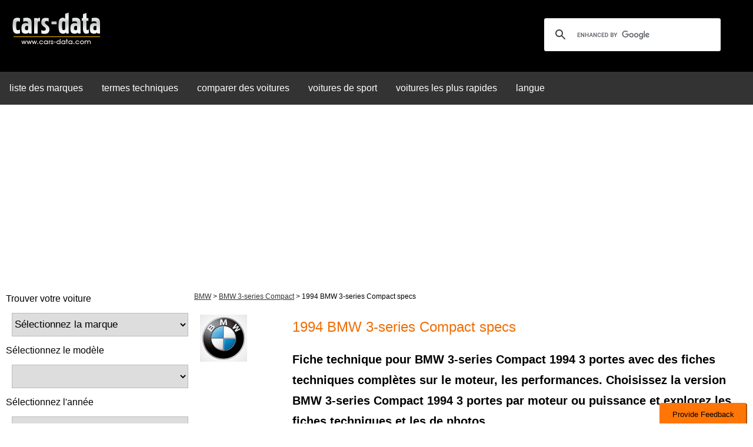

--- FILE ---
content_type: text/html; charset=utf-8
request_url: https://www.google.com/recaptcha/api2/aframe
body_size: 114
content:
<!DOCTYPE HTML><html><head><meta http-equiv="content-type" content="text/html; charset=UTF-8"></head><body><script nonce="cYkql4VOR2RviQpbDIhytw">/** Anti-fraud and anti-abuse applications only. See google.com/recaptcha */ try{var clients={'sodar':'https://pagead2.googlesyndication.com/pagead/sodar?'};window.addEventListener("message",function(a){try{if(a.source===window.parent){var b=JSON.parse(a.data);var c=clients[b['id']];if(c){var d=document.createElement('img');d.src=c+b['params']+'&rc='+(localStorage.getItem("rc::a")?sessionStorage.getItem("rc::b"):"");window.document.body.appendChild(d);sessionStorage.setItem("rc::e",parseInt(sessionStorage.getItem("rc::e")||0)+1);localStorage.setItem("rc::h",'1769346802510');}}}catch(b){}});window.parent.postMessage("_grecaptcha_ready", "*");}catch(b){}</script></body></html>